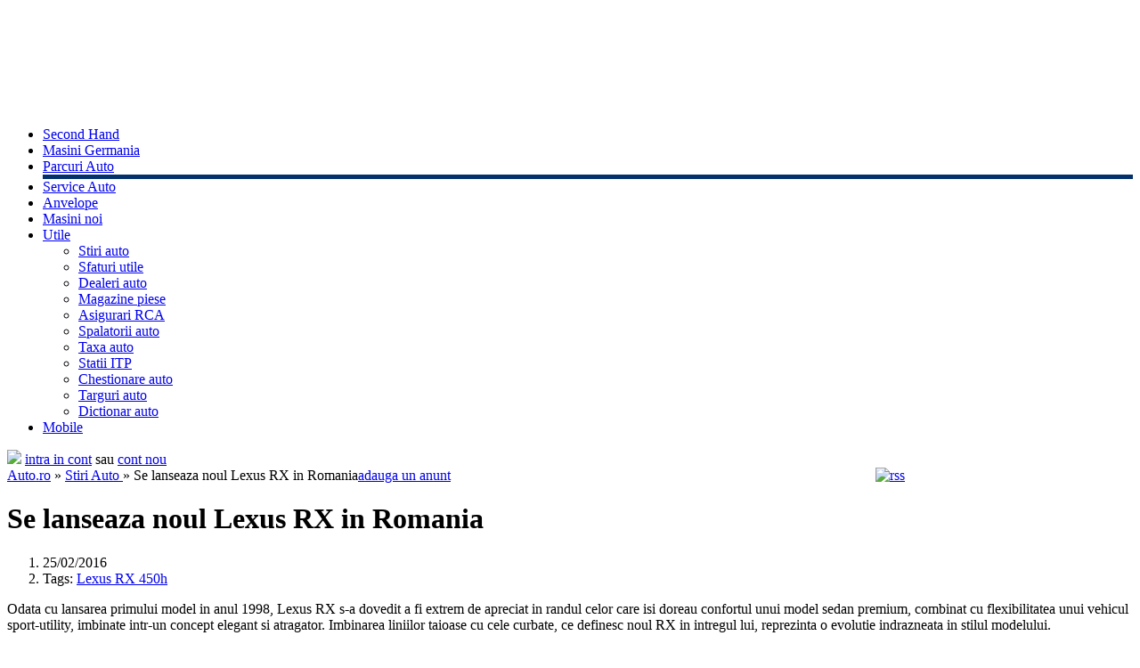

--- FILE ---
content_type: text/html; charset=UTF-8
request_url: https://www.auto.ro/stiri/se-lanseaza-noul-lexus-rx-in-romania.html
body_size: 12230
content:
<!DOCTYPE html>
<html lang="ro">
	<head>

<style>
.similar_articles { display:none !important; }
.news__similar { display:none !important; }
.news__similar {
    display: none ! important;
}
</style>		
		<meta charset="UTF-8">
		<meta http-equiv="x-ua-compatible" content="ie=edge">
		    <title>Se lanseaza noul Lexus RX in Romania - Auto.ro</title>
		<meta http-equiv="Content-Type" content="text/html; charset=utf-8" />
<meta http-equiv="X-UA-Compatible" content="IE=EmulateIE7" />
<meta name="keywords" content="Lexus RX, 450h" />
<meta name="description" content="Lexus RX F SPORT

Toate modele Lexus RX F SPORT beneficiaza de o excelenta manevrabilitate, multumita in mare parte sistemului de suspensii adaptive, Adaptive Variable Suspension (AVS) – care controleaza forta de amortizare pentru fiecare roata in parte, in functie de suprafata sau conditiile de drum si a setarilor soferului – si a Sistemului de Stabilizare Activ/Active Stabilizer System ce corecteaza ruliul in cazul aparitiei  denivelarilor pe drum . De asemenea, generatorul de sunet imbunatateste experienta de drum a modelului F SPORT, folosind pulsatiile de admisie a aerului pentru a regla zgomotul motorului in crearea unor frecvente ce sunt percepute agreabil de catre ureche, in timpul accelerarii pe gama de rotatii medii spre ridicate.

" />
		<meta property="og:site_name" content="Auto.ro" />
		<meta property="fb:app_id" content="944386149030884" />
				<meta property="og:url" content="https://www.auto.ro/stiri/se-lanseaza-noul-lexus-rx-in-romania.html" />
		<meta property="og:title" content="Se lanseaza noul Lexus RX in Romania" />
		<meta property="og:type" content="website" />
		<meta property="og:description" content="Odata cu lansarea primului model in anul 1998, Lexus RX s-a dovedit a fi extrem de apreciat in randul celor care isi doreau confortul unui model sedan premium, combinat cu flexibilitatea unui vehicul sport-utility, imbinate intr-un concept elegant si atragator. Imbinarea liniilor taioase cu cele curbate, ce definesc noul RX in intregul lui, reprezinta o evolutie indrazneata in stilul modelului.
" />
		    <script type="text/javascript" src="https://www.auto.ro/resources/js/jquery-1.5.1.min.js"></script>
    <script type="text/javascript" src="https://www.auto.ro/resources/js/jquery-ui-1.8.5.custom.min.js"></script>
    <script type="text/javascript" src="https://www.auto.ro/resources/js/feedback.js"></script>
    <script type="text/javascript" src="https://www.auto.ro/resources/js/jquery.galleriffic.js"></script>
    <script type="text/javascript" src="https://www.auto.ro/resources/js/jquery.opacityrollover.js"></script>
    <script type="text/javascript" src="https://www.auto.ro/resources/js/fancybox/jquery.mousewheel-3.0.2.pack.js"></script>
    <script type="text/javascript" src="https://www.auto.ro/resources/js/frontend/modules/anunturi/jquery.pikachoose.js"></script>
    <script type="text/javascript" src="https://www.auto.ro/resources/js/frontend/modules/anunturi/jquery.jcarousel.min.js"></script>
		    <link href="/resources/css/print_stire.css" media="print" rel="stylesheet" type="text/css" />
    <link href="https://www.auto.ro/resources/css/master.css" media="screen" rel="stylesheet" type="text/css" />
    <link href="https://www.auto.ro/resources/css/news.css?v=1" media="screen" rel="stylesheet" type="text/css" />
    <link href="https://www.auto.ro/resources/css/frontend/feedback.css" media="screen" rel="stylesheet" type="text/css" />
    <link href="https://www.auto.ro/resources/css/jquery-themes/jquery-ui-1.8.5.custom.css" media="screen" rel="stylesheet" type="text/css" />
    <link href="https://www.auto.ro/resources/css/erori.css" media="screen" rel="stylesheet" type="text/css" />
    <link href="https://www.auto.ro/resources/css/listing_fix.css" media="screen" rel="stylesheet" type="text/css" />
    <link href="https://www.auto.ro/resources/css/galerie_poze.css" media="screen" rel="stylesheet" type="text/css" />
    <link href="https://www.auto.ro/resources/css/frontend/carousel/styles.css" media="screen" rel="stylesheet" type="text/css" />
		
		<link rel="alternate" type="application/rss+xml" title="Stiri auto - auto.ro" href="https://feeds.feedburner.com/stiri-auto-ro" />
		<link rel="alternate" type="application/rss+xml" title="Analize Auto Index - auto.ro" href="https://feeds.feedburner.com/analize-auto-index" />
		<link rel="alternate" type="application/rss+xml" title="Indicele Auto Index - auto.ro" href="https://feeds.feedburner.com/auto/index" />
			<!-- Google tag (gtag.js) -->
	<script async src="https://www.googletagmanager.com/gtag/js?id=G-PMKJYWKCRZ"></script>
	<script>
	window.dataLayer = window.dataLayer || [];
	function gtag(){dataLayer.push(arguments);}
	gtag('js', new Date());
	gtag('config', 'G-PMKJYWKCRZ');
	</script>

		</head>
	<body style="margin-top:0px;">
					<div id="fb-root"></div>
			<script>(function(d, s, id) {
			  var js, fjs = d.getElementsByTagName(s)[0];
			  if (d.getElementById(id)) return;
			  js = d.createElement(s); js.id = id;
			  js.src = "//connect.facebook.net/en_US/sdk.js#xfbml=1&version=v2.9&appId=944386149030884";
			  fjs.parentNode.insertBefore(js, fjs);
			}(document, 'script', 'facebook-jssdk'));</script>
			
		
		
		<div style="width:980px;margin:0 auto;">
					</div>

		<div id="container" style="padding-top:90px;">
			<div style="position: relative; width: 970px; top: 0px; margin: 0 auto; z-index: 1;">
							</div>
			&nbsp;
<style>
    #nav #navParcuri{border-bottom:5px solid  #04316b;}
</style>

<div id="navContainer">
	<div id="nav">
		<div id="borderBottom">&nbsp;</div>
		<ul class="menAll">
			<li><a href="https://www.auto.ro/masini-second-hand">Second Hand</a></li>
			<li ><a href="https://www.auto.ro/masini-second-hand/germania.html">Masini Germania</a></li>
			<li id="navParcuri"><a href="https://parcuri.auto.ro">Parcuri Auto</a></li>
			<li><a href="https://service.auto.ro">Service Auto</a></li>
            <!--<li><a href="https://www.auto.ro/cauta-experti">Experti</a></li>-->
            <li id='navAnvelope' ><a href="https://anvelope.auto.ro">Anvelope</a></li>
            <li><a href="https://www.auto.ro/masini-noi">Masini noi</a></li>
			<li id="navUtile">
				<a href="https://www.auto.ro/utile/sfat">Utile</a>
                                    	<ul>
        				<li style="background : url('https://www.auto.ro/resources/images/master/utils_menu/stiri_auto.jpg') no-repeat 3px center"><a href="https://www.auto.ro/stiri" title="Stiri auto">Stiri auto</a></li>
                                                <li style="background : url('https://www.auto.ro/resources/images/master/utils_menu/sfaturi_utile.jpg') no-repeat 3px center"><a href="https://www.auto.ro/utile/sfat" title="Sfaturi utile">Sfaturi utile</a></li>
                                                <li style="background : url('https://www.auto.ro/resources/images/master/utils_menu/dealeri_auto.jpg') no-repeat 3px center"><a href="https://dealer.auto.ro/" title="Dealeri auto">Dealeri auto</a></li>
                                                <!--<li><a href="https://www.auto.ro/analize-auto-index" title="Analize AutoIndex">Analize AutoIndex</a></li>-->
                        <li style="background : url('https://www.auto.ro/resources/images/master/utils_menu/magazine_piese.jpg') no-repeat 3px center"><a href="https://www.auto.ro/piese-auto/" title="Magazine piese auto">Magazine piese</a></li>
                        <li style="background : url('https://www.auto.ro/resources/images/master/utils_menu/asigurari_rca.jpg') no-repeat 3px center"><a href="https://www.auto.ro/rca" title="Asigurari RCA">Asigurari RCA</a></li>
        				<!--<li><a href="https://www.auto.ro/utile/finantare" title="Credite auto">Credite auto</a></li>-->
                        <li style="background : url('https://www.auto.ro/resources/images/master/utils_menu/spalatorii_auto.jpg') no-repeat 3px center"><a href="https://www.spalatorieauto.ro" title="Spalatorii auto">Spalatorii auto</a></li>
                        <li style="background : url('https://www.auto.ro/resources/images/master/utils_menu/taxa_auto.jpg') no-repeat 3px center"><a href="https://www.auto.ro/calculator-taxa-auto" title="Calculator taxa auto">Taxa auto</a></li>
                        <li style="background : url('https://www.auto.ro/resources/images/master/utils_menu/statii_itp.jpg') no-repeat 3px center"><a href="https://www.auto.ro/statii-itp/" title="Statii itp">Statii ITP</a></li>
        				<li style="background : url('https://www.auto.ro/resources/images/master/utils_menu/chestionare_auto.jpg') no-repeat 3px center"><a href="https://chestionare.auto.ro/" title="Chestionare auto">Chestionare auto</a></li>
        				<li style="background : url('https://www.auto.ro/resources/images/master/utils_menu/targuri_auto.jpg') no-repeat 3px center"><a href="https://targuri.auto.ro" title="Targuri auto">Targuri auto</a></li>
        				<li style="background : url('https://www.auto.ro/resources/images/master/utils_menu/dictionar_auto.jpg') no-repeat 3px center"><a href="https://www.auto.ro/utile/glosar" title="Dictionar auto" rel="nofollow">Dictionar auto</a></li>
        				<!--<li><a href="https://www.auto.ro/parteneri-service" title="Costuri service" rel="nofollow">Costuri service</a></li>-->
			         </ul>

			</li>
			<li id="navMobil"><a href="https://www.auto.ro/mobile"><span>Mobile</span></a></li>
		</ul>
	</div><!-- end nav -->

	<div id="header">
		<b id="logo"><a href="https://www.auto.ro" title="Masini noi si second hand"><img src="https://www.auto.ro/resources/images/master/logo.jpg"/></a></b>

        
                        <a href="https://www.auto.ro/login-auto" rel="nofollow">intra in cont</a> sau
                        <a href="https://www.auto.ro/deschide-cont" rel="nofollow">cont nou</a>
                    	</div><!-- end header -->
</div>			<div style="position:relative;z-index:1;">
					<script>
		function fbs_click() {
			window.open('https://www.facebook.com/sharer.php?u='+encodeURIComponent(location.href)+'&t='+encodeURIComponent(document.title),'sharer','toolbar=0,status=0,width=626,height=436');
			return false;
		}

		function showComment() {
			$("#formcomment").slideDown();
			$("#minus").show();
			$("#plus").hide();
			$(".errors").show();
		}

		function hideComment() {
			$("#formcomment").slideUp();
			$("#minus").hide();
			$("#plus").show();
			$(".errors").hide();
		}

		function showRecommend() {
			$(".recommend").fadeIn();
		}

		function hideRecommend() {
			$(".recommend").fadeOut();
		}

		function showAllComments() {
			if($("#vezi-comentariile").text() == 'Vezi toate comentariile') {
			$("#allcomments").slideDown();
			$("#vezi-comentariile").text('Ascunde comentariile');
			} else {
					$("#allcomments").slideUp();
				$("#vezi-comentariile").text('Vezi toate comentariile');
			}
		}

		function checkEmail() {
			var email = document.newsletter_box_form.newsletter_box_email.value;

			if(! /^[a-z0-9,!\#\$%&'\*\+/=\?\^_`\{\|}~-]+(\.[a-z0-9,!#\$%&'\*\+/=\?\^_`\{\|}~-]+)*@[a-z0-9-]+(\.[a-z0-9-]+)*\.([a-z]{2,})/i.test(email) ) {
				alert('Adresa de email invalida. Introdu o adresa de email corecta!');
			} else {
				document.newsletter_box_form.submit();
			}
		}

		var secodBrands;
		var newBrands;
		$(document).ready(function() {
			$.getJSON("/newcars/frontend/get-data", {elementName: 'marca', id: 1}, function(jData) {
				newBrands = jData;
			});
			$.getJSON("/newcars/frontend/get-data", {elementName: 'marca_second', id: 1}, function(jData) {
				secodBrands = jData;
			});
		});
		function changeImage(selectedBrand) {
			if(!secodBrands) return;
			var selectedBrand = $('#id_marca').val();
			for(var i = 0; i < secodBrands.length; i++) {
				if(secodBrands[i].id_marca == selectedBrand) {
					$('#vanzareBrandImage').attr('src', '/resources/images/marci/' + secodBrands[i].image);
					return;
				}
			}
			$('#vanzareBrandImage').attr('src', '');
		}
		function setNew() {
			var selectedBrand = $('#id_marca').val();
			var options = '<option value="0">selecteaza marca</option>';
			for(var i = 0; i < newBrands.length; i++) {
				options += '<option value="' + newBrands[i].id_marca + '">' + newBrands[i].title + '</option>';
			}
			$("#id_marca").html(options);
			$('#id_marca').val(selectedBrand);
			populateModelsNew(selectedBrand);
		}
		function setSecond() {
			var selectedBrand = $('#id_marca').val();
			var options = '<option value="0">selecteaza marca</option>';
			for(var i = 0; i < secodBrands.length; i++) {
				options += '<option value="' + secodBrands[i].id_marca + '">' + secodBrands[i].title + '</option>';
			}
			$("#id_marca").html(options);
			$('#id_marca').val(selectedBrand);
			populateModelsSecond(selectedBrand);
		}
		function populateModelsNew(id_model) {
			changeImage(id_model);
			var valueForPopulate = $("#id_marca").val();
			$("#id_model").attr("disabled",false);
			$("#id_model").empty();
			$.getJSON("/newcars/frontend/get-data", { elementName: 'model', id: valueForPopulate }, function (jData) {
				if ( jData.length > 0 ) {
					 var options = '<option value="0">selecteaza modelul</option>';
					  for (var i = 0; i < jData.length; i++) {
							options += '<option value="' + jData[i].id_model + '" ';
						  options += '>' + jData[i].name + '</option>';
					  }
					  $("#id_model").html(options);
				} else {
					var options = '<option value="0">selecteaza modelul</option>';
					$("#id_model").html(options);
					$("#id_model").attr("disabled",true);
				}
			});
		}
		function populateModelsSecond(id_model) {
			changeImage(id_model);
			var valueForPopulate = $("#id_marca").val();
			$("#id_model").attr("disabled",false);
			$("#id_model").empty();

			$.getJSON("/newcars/frontend/get-data", { elementName: 'model_second', id: valueForPopulate }, function (jData) {
				if ( jData.length > 0 ) {
					 var options = '<option value="0">selecteaza modelul</option>';
					  for (var i = 0; i < jData.length; i++) {
							options += '<option value="' + jData[i].id_model + '" ';
						if ( jData[i].id_model == id_model ) {
							options += ' selected="selected"';
						}
						  options += '>' + jData[i].title + '</option>';
					  }
					  $("#id_model").html(options);
				} else {
					var options = '<option value="0">selecteaza modelul</option>';
					$("#id_model").html(options);
					$("#id_model").attr("disabled",true);
				}
			});
		}

		function submitSearchNewcar() {
			var marca_id = $('#id_marca').val();
			var model_id = $('#id_model').val();

			if ( marca_id == 0 || model_id ==0 ) {
				alert("Selectati o marca si un model !");
			} else {
				$.getJSON("/newcars/frontend/get-data", { elementName: 'slugs', id_marca: marca_id, id_model:model_id }, function (jData) {
					var link = "https://www.auto.ro/" + jData['slug_marca'] + '-' + jData['slug_model'] + '/masini-' + jData['slug_marca'] + '-' + jData['slug_model'] + '.html';
					window.location=link;
				});
			}
		}

		function submitSearchSecondHand() {
			document.form_cautare.submit();
		}

		function submitSearch() {
			if(document.form_cautare.tip[0].checked) {
				submitSearchNewcar();
			} else {
				submitSearchSecondHand();
			}
		}

		function showFoto() {
			$(".mainImage").trigger('click'); //return false;
		}

		var imgBig = new Array();
		var imgSmall = new Array();

					imgBig[imgBig.length] = 'https://cdn.anunt.auto.ro/images/_fara/_imagine/626x471/nopicture.jpg';
			imgSmall[imgSmall.length] = 'https://cdn.anunt.auto.ro/images/_fara/_imagine/50x50/nopicture.jpg';
		
		function carouselInit(carousel) {
			carousel.clip.hover(function() {
				carousel.startAuto();
			}, function() {
				carousel.stopAuto();
			});
			$(carousel.list).find('img').click(function(){
				carousel.scroll(parseInt($(this).parents('.jcarousel-item').attr('jcarouselindex')));
			});
		}

		function buildModal() {

			$('#modal_poze').dialog({
				autoOpen: false,
				width: 810,
				height: 500,
				modal: true,
				resizable: false,
				draggable: false,
				open: function(event, ui) {
					var _this = $(this);
					$('.ui-widget-overlay').click(function(){
						_this.dialog('close');
					});
					_this.css('height', '500px');
				}
			});

			//$("body").append('<div id="photoGallery"><ul id="galerie" class="jcarousel-skin-pika"></ul></div>');

			$.each(imgSmall, function(index, value){
				var imgSrc = new Image();
				imgSrc.src = value;
				if(index < 6) {
					if(index == 0) {
						$('#galerieSmall').append('<li><img src="'+imgBig[index]+'" alt="" id="p'+index+'" rel="'+index+'"/></li>');
					} else {
						$('#galerieSmall').append('<li><img src="'+imgSrc.src+'" alt="" id="p'+index+'" rel="'+index+'"/></li>');
						$('#p'+index).attr('src', imgSrc.src);
					}
				}
				$('#galerie').append('<li><img src="'+imgSrc.src+'" alt="" id="tn'+index+'" ref="#"/></li>');
				//$('#tn'+index).attr('src', imgSrc.src);
			});
			$.each(imgBig, function(index, value){
				var imgSrc = new Image();
				imgSrc.src = value;
				$('#tn'+index).attr('ref', imgSrc.src);
			});
			$('#galerieSmall img:first').addClass('first');
			/*
			$("#galerie").PikaChoose();
			$("#galerie").jcarousel({scroll:4, top: true, initCallback: carouselInit});
			$('#photoGallery').dialog({
				autoOpen: false,
				width: 680,
				height:654,
				modal: true,
				resizable:false
			});
			*/
		}

		function initGallery(idPoza){

			//$('#gallery').css('width', '624px');
			$('#ui-dialog-title-modal_poze').hide();
			//$('#modal_poze').css('height', '500px');

			// We only want these styles applied when javascript is enabled
			//$('div.navigation').css({'width' : '150px', 'float' : 'left'});
			$('div.content').css('display', 'block');

			// Initially set opacity on thumbs and add
			// additional styling for hover effect on thumbs
			var onMouseOutOpacity = 0.50;
			$('#thumbs ul.thumbs li').opacityrollover({
				mouseOutOpacity:   onMouseOutOpacity,
				mouseOverOpacity:  1.0,
				fadeSpeed:         'fast',
				exemptionSelector: '.selected'
			});

			// Initialize Advanced Galleriffic Gallery
			$('#thumbs').galleriffic({
				delay:                     2000,
				numThumbs:                 14,
				preloadAhead:              14,
				enableTopPager:            false,
				enableBottomPager:         true,
				maxPagesToShow:            9,
				imageContainerSel:         '#slideshow',
				controlsContainerSel:      '#controls',
				captionContainerSel:       '',
				loadingContainerSel:       '#loading',
				renderSSControls:          false,
				renderNavControls:         false,
				playLinkText:              'Play Slideshow',
				pauseLinkText:             'Pause Slideshow',
				prevLinkText:              '&lsaquo; Prev',
				nextLinkText:              'Next &rsaquo;',
				nextPageLinkText:          'Next &rsaquo;',
				prevPageLinkText:          '&lsaquo; Prev',
				enableHistory:             false,
				autoStart:                 false,
				syncTransitions:           true,
				defaultTransitionDuration: 500,
				onSlideChange:             function(prevIndex, nextIndex) {
					// 'this' refers to the gallery, which is an extension of $('#thumbs')
					this.find('ul.thumbs').children()
						.eq(prevIndex).fadeTo('fast', onMouseOutOpacity).end()
						.eq(nextIndex).fadeTo('fast', 1.0);
				},
				onPageTransitionOut:       undefined,
				onPageTransitionIn:        undefined
			});
			if(idPoza > 0){ goToPic(idPoza); }

		}

		function goToPic(idPoza){
			if(idPoza >= 0){
				$('#g'+idPoza).trigger('click');
			}
		}

		function showModal(idPoza) {
			if($('#modal_poze').html() == ''){
				var link = "/stiri/frontend/galerie-stire/id_stire/55081";
				$('#modal_poze').load(link, function(response, status, xhr) {
					if (status == "error") {
						var msg = "Sorry but there was an error: ";
						$("#modal_poze").html(msg + xhr.status + " " + xhr.statusText);
					}
					else {
						initGallery(idPoza);
					}
				});
			}
			else{
				goToPic(idPoza);
			}

			//prevent the browser to follow the link
			$('#modal_poze').dialog('open');
		}
	</script>

	<style type="text/css">
		#galerieSmall { display:block; list-style-type:none; margin:0px; padding:0px; position:relative !important; }
		#galerieSmall li { display:inline; margin:0px; padding:0px; }
		#galerieSmall li { cursor:pointer; }
		#galerieSmall li img.first { width:282px !important; height:212px !important;opacity: 1 !important; }
		.jcarousel-skin-pika { top:-500px; }
	</style>

	<div class="page">
		<div id="breadcrumbs" style="margin-top:0px; float:left; width:970px; padding-right: 5px;">
			 <span style="display:block; float:left;">
			<a href="https://www.auto.ro/">Auto.ro</a> &raquo;
			<a href="/stiri">
				Stiri Auto			</a> &raquo;
			Se lanseaza noul Lexus RX in Romania			</span>
			<a href="/adauga-anunt/autoturism" class="btnAdauga" id="show_promolst"><span>adauga un anunt</span><!-- <img src="/resources/images/promoadd_list.png" /> --></a>
		</div>
		<!-- end breadcrumbs -->

		
		<div id="holder_leftcol">
			<div class="center-leftcol">
									<a href="https://feeds.feedburner.com/stiri-auto-ro" class="rssArticoleLeft">
						<img src="/resources/images/icon/r.jpg" alt="rss" />
					</a>
				
				<div id="detaliu_article">
					<h1>Se lanseaza noul Lexus RX in Romania</h1>
					<ol>
						<li>25/02/2016</li>
						
													<li>
								Tags:
																																	<a href="https://www.auto.ro/tag/tag-lexus_rx_450h.html">Lexus RX 450h</a>							</li>
											</ol>

					<div id="wrapperNews">
												<div class="oneone"><div class="oneone"><p>Odata cu lansarea primului model in anul 1998, Lexus RX s-a dovedit a fi extrem de apreciat in randul celor care isi doreau confortul unui model sedan premium, combinat cu flexibilitatea unui vehicul sport-utility, imbinate intr-un concept elegant si atragator. Imbinarea liniilor taioase cu cele curbate, ce definesc noul RX in intregul lui, reprezinta o evolutie indrazneata in stilul modelului.<br><br>Mai mult decat atat, acest model atemporal - ce este totodata si cel mai bine vandut din gama de crossovere de lux - isi imbunatateste performantele prin noile sisteme de propulsie hibrida si benzina, tehnologii sofisticate de siguranta si prin caracteristici tehnologice menite sa sporeasca nivelul de confort, totul pentru a oferi cel mai bun vehicul sport-utility al marcii Lexus de pana acum.<br><br><b>Design exterior: elegant si modern cu linii expressive si atletice</b><br><br>Atunci cand a venit momentul proiectarii noului model RX, dorinta echipei de design a fost crearea un model mai indraznet, cu o caroserie mai puternica decat cea a modelului anterior, pastrand in acelasi timp intact caracterul elegant si luxos, amplificand in schimb trasaturile ergonomice. Mixul dintre liniile taioase, ca ale unui diamant, cu cele curbe ale noului RX, continua sa dezvolte dialectul recognoscibil al designului caroseriilor exterioare ale nou lansatelor modele Lexus (IS, NX si RC in special). <br><b><br>O puternica declaratie vizuala</b><br><br>Partea frontala a noului RX este caracterizata de o varianta amplificata a grilei fusiforme - emblematica pentru Lexus - cu o bordura cromata si faruri LED triple in forma literei L. Impreuna cu noile faruri de ceata LED ce incadreaza blocul optic, noul RX emana o aura eleganta si futurista in acelasi timp. <br>Tema designului partii frontale cu grila fusiforma a noului RX se regaseste si in modul in care a fost desenata partea din spate a masinii, oferind un nivel ridicat de echilibru estetic si de consistenta a caracterului vehicului per ansamblu. Intr-o nota particulara sunt stalpii camuflati, ce redau senzatia unui plafon plutitor, efect nemaiintalnit pana acum la vreun model Lexus.<br><br>Alte caracteristici exterioare ale noului model RX sunt farurile cu reglarea jetului de apa pentru spalare, o noua redesenare a trapei panoramice, barele de plafon solide si manerele iluminate ce incorporeaza Sistemul Smart Entry. De asemenea, in paleta de culori au fost adaugate trei noi culori exterioare: negru grafit, maro cupru si albastru inchis. <br><b><br>Dimensiuni reimaginate intr-un pachet indraznet si elegant</b><br><br>Deoarece posesorii generatiei curente de RX sustin ca dimensiunile exterioare ale vehicului sunt ideale pentru nevoile lor zilnice de transport, designerii Lexus au facut o prioritate din pastrarea relativ intacta a dimensiunilor caroseriei, redirectionandu-si energia spre imbunatatirea aspectului exterior. Noul RX are exact aceeasi inaltime (1690 mm pentru versiunea pe benzina, 1685 mm pentru RX 450h) si o usoara crestere a latimii per total (pana la 10 mm, rezultand 1895 mm), in timp ce lungimea a crescut cu 120 mm, ajungand la 4890 mm. Ampatamentul a crescut cu 50 mm, ajungand la 2790 mm, rezultatul fiind o crestere a spatiului pentru picioare, dar fara a modifica dimensiunile portbagajului. De asemenea, garda la sol este mai mare cu 10 mm, in ciuda faptului ca inaltimea este neschimbata in&nbsp; raport cu cea a modelului anterior. <br><b><br>Aerodinamica imbunatatita</b><br><br>Noi elemente aerodinamice au fost incorporate in forma exterioara a noului RX. Aceste imbunatatiri nu au crescut doar coeficientul de forma (<b>acum la 0,33)</b>, ci au reusit sa asigure atat un grad mai mare de stabilitate, cat si un nivel redus al zgomotului in cabina.<br><b><br>Sistemul de propulsie</b><br><br>Noul Lexus RX ofera trei variante de motorizare propulsoare:<br><b><br>• RX 450h</b> echipat cu un motor hibrid V6 de 3.5 litri pe benzina cu injectie directa, disponibil pe pietele Lexus din Europa<br><b><br>• RX 200t </b>echipat cu un motor de 2.0 litri turbo pe benzina cu injectie directa, 4 cilindri in linie si o transmisie automata cu 6&nbsp; trepte, disponibil pe pietele selectate din Europa<br><b><br>• RX 350 </b>echipat cu un motor V6 de 3.5 litri pe benzina cu injectie directa si o transmisie automata cu 8 trepte, disponibil in Rusia, Ucraina, Kazahstan, Caucaz si Balcani.<br><b><br>Interior luxos si practic</b><br><br>Ca si la exterior, interiorul noului RX reflecta o balanta impecabila intre functionalitate si lux. <br>Pasagerii sunt inconjurati de materiale rafinate in interiorul habitaclului ce emana un nivel sporit de calitate si este construit printr-o maiestrie a detaliilor. Interiorul este reconfigurat si redesenat pentru a crea un echilibru intre spatialitatea si intimitatea habitaclului, si se dovedeste a fi ideal pentru sofer cat si pentru pasageri din perspectiva confortului, oriunde s-ar aseza. <br><b><br>O cabina confortabila si ultra echipata</b><br><br>Fiind o trasatura emblematica a designului Lexus inca de la lansarea marcii, scaunele din noul RX sunt desenate pentru o ergonomie de exceptie imbinand perfect confortul cu accesibilitatea si eleganta. Pernutele rotunde ale scaunelor nu garanteaza doar confort ci si o pozitie corecta. La constructia scaunelor s-a folosit un model vertical unic cusut manual pentru un rezultat estetic si foarte durabil. Atat scaunul soferului cat si cel al pasagerului din fata sunt prevazute cu o taietura estetica placuta, ce se asorteaza cu modelul ornamentului aplicat pe interiorul usii.<br><br>Comparabil ca marime cu modelul anterior de RX, noul model este prevazut cu un portbagaj foarte incapator in care pot intra pana la 4 valize mari sau multiple seturi de golf. Sub podeaua portbagajului se afla un spatiu de depozitare pentru roata de rezerva cu cric si unelte sau un kit de reperare a cauciucurilor ce pot suferi&nbsp; intepaturi in timpul deplasarii.<br>O noutate la modelul din acest an este sistemul inteligent pentru actionarea automata a&nbsp; haionului fara contact , o premiera pentru Lexus, ce permite utilizatorilor sa deschida haionul prin apropierea de emblema Lexus. Acest sistem este extrem de util&nbsp; atunci cand utilizatorul are ambele maini ocupate, deoarece recunoaste proximitatea cotului sau a mainii&nbsp; <br><br><b>Un mediu extrem de convenabil si functional</b><br><br>Designerii si inginerii Lexus au acordat o deosebita atentie redesenarii aspectului consolei centrale redesenate a noului RX, ceea ce a condus la o imbunatatire in folosirea schimbatorului de viteze, a suporturilor de pahare si a accesarii spatiilor de depozitare. <br><b><br>Protectia mediului</b><br><br>In plus fata de performantele si calitatile exceptionale, platforma modelului RX a fost creata pentru a contribui proactiv la sustinerea si conservarea mediului, prin eliminarea materialelor daunatoare din componenta motorului (plumbul si cromul hexavalent) si prin utilizarea materialelor plasticelor reciclabile Super Olefin Polymer,&nbsp; folosite la producerea intregii caroserii. <br><b><br>RX F SPORT</b><br><br>Toate modele RX F SPORT beneficiaza de o excelenta manevrabilitate, multumita in mare parte sistemului de suspensii adaptive, Adaptive Variable Suspension (AVS) – care controleaza forta de amortizare pentru fiecare roata in parte, in functie de suprafata sau conditiile de drum si a setarilor soferului – si a Sistemului de Stabilizare Activ/Active Stabilizer System ce corecteaza ruliul in cazul aparitiei&nbsp; denivelarilor pe drum . De asemenea, generatorul de sunet imbunatateste experienta de drum a modelului F SPORT, folosind pulsatiile de admisie a aerului pentru a regla zgomotul motorului in crearea unor frecvente ce sunt percepute agreabil de catre ureche, in timpul accelerarii pe gama de rotatii medii spre ridicate.<br><b><br>Lexus Safety Sistem +</b><br><br>Prezentat la nivel global ca echipament standard sau optional, Lexus Safety System + integreaza cateva dintre tehnologiile active de siguranta existente, dezvoltate de Lexus. <br>Lexus Safety System + este cel mai avansat si complet set de siguranta activ de acest gen, disponibil la oricare dintre vehiculele de lux crossover din segmentul sau. Scopul major al Lexus Safety System + este acela de a progresa treptat in sensul eliminarii ranirilor din timpul accidentelor auto. <br><b><br>Premium Surround System: Mark Levinson (ML)</b><br><br>Iubitorii de muzica vor fi incantati de cele 15-speakere Mark Levinson Premium Surround System (ML), disponibile impreuna cu tehnologia avansata Clari-Fi pentru compresia muzicii, care imbunatateste caracteristicile frecventei, intervalul dinamic, tensiunea tonurilor joase si redarea detaliata a surselor audio comprimate, precum MP3. Sistemul ML beneficiaza de tehnologia Green Edge, ce foloseste boxe cu o eficienta ultra ridicata, pentru a dubla iesirea de sunet folosind acelasi consum de energie, in comparatie cu sistemele conventionale - si a trasaturii habitaclului care aduce conul de sunet al gamei inalte si medii cat mai aproape posibil pentru a realiza o conexiune fina intre sunetele din gama inalta si medie. <br><br><b>10 ANI HYBRID BATTERY CARE</b><br><br>Modelele Hibrid Lexus sunt sinonime cu calitatea legendara, fiabilitatea, durabilitatea, fapte certificate de numeroase premii de anduranta, dar si de vanzarea a peste 750.000 de modele hibrid Lexus in toata lumea. Bateria hibrid nu are nevoie de reincarcare sau mentenanta, este usoara, ocupa un spatiu minim, fara sa diminueze spatiul pentru bagaje si este proiectata sa aiba o durata de viata egala cu cea a autoturismului in ansamblu.<br>Pentru o siguranta sporita in ceea ce priveste functionarea impecabila a bateriei sistemului hibrid, Lexus ofera clientilor sai serviciul exclusiv: 10 ANI HYBRID BATTERY CARE (10 ani de acoperire extinsa pentru bateria sistemului hibrid).<br><b><br>GARANTIA LEXUS</b><br><br>Toate masinile Lexus beneficiaza incepand cu 1 noiembrie 2015 de cea mai lunga perioada de garantie existenta in Romania in piata premium: 6 ani sau 200.000 km, prima conditie indeplinita.<br>•&nbsp;&nbsp;&nbsp; Garantie de 3 ani pentru vopsea<br>•&nbsp;&nbsp;&nbsp; Garantie de 12 ani pentru coroziune<br>•&nbsp;&nbsp;&nbsp; Tractarea autovehiculului la cel mai apropiat distribuitor Lexus sau centru de service Lexus in cazul unei defectiuni acoperite de garantie.<br><br><b>6 ANI DE RELAXARE</b><br><br>Lexus Euro Assistance reprezinta cel mai cuprinzator pachet de mobilitate din piata inclus la livrarea unui model nou (criteriu combinat de acoperire si durata).<br>Cei 6 ani de Lexus Euro Assisstance vin in completarea celor 6 ani garantie oferiti de Lexus in Romania.<br>Lexus Euro Assistance este disponibil si pentru autoturisme Lexus rulate care nu au atins vechimea de 10 ani, contra cost.<br></p></div></div>					</div>
				</div>

				<div class="articol_afisari">
					Vizualizari: 2167				</div>

									<div class="holder_recommend">
						<div class="fb-like" data-href="https://www.auto.ro/stiri/se-lanseaza-noul-lexus-rx-in-romania.html" data-width="300px" data-layout="button" data-action="like" data-size="large" data-show-faces="false" data-share="true"></div>
						<div class="fb-send" data-href="https://www.auto.ro/stiri/se-lanseaza-noul-lexus-rx-in-romania.html"></div>
					</div>
								</div>

							<div class="fb-comments" data-href="https://www.auto.ro/stiri/se-lanseaza-noul-lexus-rx-in-romania.html" data-numposts="5" data-width="670px"></div>
				
							<div class="similar_articles">
					<h3>Articole asemanatoare</h3>
					<ol>
																																	<li >
								<a href="/stiri/anul-2026-vine-cu-noi-schimb--ri---n-formula-1.html">
									<img src="https://cdn.auto.ro/assets/image/2026-01/06/22/80x59/infotainement.png" alt="Anul 2026 vine cu noi schimbări &icirc;n Formula 1" title="Anul 2026 vine cu noi schimbări &icirc;n Formula 1" />
									<span>Anul 2026 vine cu noi schimbări în Formula 1</span>
								</a>
							</li>
																											<li >
								<a href="/stiri/ce-trebuie-s-----tii--dac---vrei-s---joci-online-pe-sistemul-de-infotainment-al-ma--inii.html">
									<img src="https://cdn.auto.ro/assets/image/2026-01/06/21/80x59/infotainement.png" alt="Ce trebuie să știi, dacă vrei să joci online pe sistemul de infotainment al mașinii" title="Ce trebuie să știi, dacă vrei să joci online pe sistemul de infotainment al mașinii" />
									<span>Ce trebuie să știi, dacă vrei să joci online pe sistemul de infotainment al mașinii</span>
								</a>
							</li>
																											<li class="last">
								<a href="/stiri/c--nd---ncepe-sezonul-2026-din-formula-1-.html">
									<img src="https://cdn.auto.ro/assets/image/2026-01/06/20/80x59/f1.png" alt="C&acirc;nd &icirc;ncepe sezonul 2026 din Formula 1?" title="C&acirc;nd &icirc;ncepe sezonul 2026 din Formula 1?" />
									<span>Când începe sezonul 2026 din Formula 1?</span>
								</a>
							</li>
																											<li >
								<a href="/stiri/electrificarea-for--at---a-flotelor-rent-a-car-risc---s---saboteze-un-sector-esen--ial-pentru-diaspora-romaneasca.html">
									<img src="https://cdn.auto.ro/assets/image/2025-07/22/19/80x59/masini-inchiriat.png" alt="Electrificarea forțată a flotelor rent-a-car riscă să saboteze un sector esențial pentru diaspora romaneasca" title="Electrificarea forțată a flotelor rent-a-car riscă să saboteze un sector esențial pentru diaspora romaneasca" />
									<span>Electrificarea forțată a flotelor rent-a-car riscă să saboteze un sector esențial pentru diaspora romaneasca</span>
								</a>
							</li>
																											<li >
								<a href="/stiri/licita--ii-auto-sua--cum-func--ioneaz-----i-cum-economise--ti-la-import.html">
									<img src="https://cdn.auto.ro/assets/image/2025-07/03/15/80x59/truck-cars-1.png" alt="Licitații auto SUA: cum funcționează și cum economisești la import" title="Licitații auto SUA: cum funcționează și cum economisești la import" />
									<span>Licitații auto SUA: cum funcționează și cum economisești la import</span>
								</a>
							</li>
																											<li >
								<a href="/stiri/formula-1-2025--banca-transilvania--partener-oficial-al-echipei-mclaren-la-gp-ungaria.html">
									<img src="https://cdn.auto.ro/assets/image/2025-06/07/14/80x59/featured_image_%281%29.jpg" alt="Formula 1 2025: Banca Transilvania, partener oficial al echipei McLaren la GP Ungaria" title="Formula 1 2025: Banca Transilvania, partener oficial al echipei McLaren la GP Ungaria" />
									<span>Formula 1 2025: Banca Transilvania, partener oficial al echipei McLaren la GP Ungaria</span>
								</a>
							</li>
											</ol>
				</div>
					</div>

		<div class="center-rightcol">
						<div class="bb_right">
							</div>
			<div class="holderAds-masinish">
							</div>
			<div class="bb_right">
							</div>
		</div>
	</div>

	<div id="modal_poze"></div>

	<script type="text/javascript">
	$(document).ready(function(){
		//populateModelsSecond(0);
		buildModal();
		$('.photoGallery').find('img').click(function(){

			var idPoza = parseInt($(this).attr('rel'));
			//$('#tn'+idPoza).trigger('click');
			showModal(idPoza); // NEW GALLERY
			var position = $('.ui-dialog').position();
			if(parseInt(position.top) == 0) {$('.ui-dialog').offset({ top: 20 })}
			$('.ui-widget-overlay').bind('click', function(){
				$('#photoGallery').dialog("close");
			});
		});

	//	$('.picture').nbox({'imgSmall' : imgSmall, 'imgBig' : imgBig});
			});
	</script>
	
			</div>

			<div style="width: 970px; top: 0px; margin: -20px auto 20px auto; z-index: 1; clear: both;">
							</div>
			<style type="text/css">
.main-footer, .main-footer * {
	box-sizing: border-box;
}
.main-footer {
	position:relative;
	clear: both;
	max-width: 980px;
	margin: 20px auto 0 auto;
	padding: 16px 12px;
	background: #fff;
	border: 1px solid #dbe1e6;
	border-radius: 3px;
	font-family: Roboto, Arial;
	text-align: left;
	font-size: 14px;
	color: #626262;
}
.main-footer__links a {
	line-height: 24px;
	text-decoration: none;
	color: #006fc0;
}
.main-footer__links a:hover {
	text-decoration: underline;
}
.main-footer__links a:visited {
	color: #006fc0;
}
.main-footer__links a + a:before {
	content: "•";
	display: inline-block;
	padding: 0 6px;
}
.main-footer__bottom {
	display: flex;
	justify-content: space-between;
	align-items: center;
	margin-top: 20px;
}
.main-footer__bottom img {
	display: block;
}
</style>

<div class="main-footer">
			<div class="main-footer__links">
			<a href="https://www.auto.ro/masini-second-hand" title="Masini second hand" rel="nofollow">Masini second hand</a><a href="https://www.auto.ro/masini-noi" title="Masini noi" rel="nofollow">Masini noi</a><a href="https://parcuri.auto.ro/" title="Parcuri auto" rel="nofollow">Parcuri auto</a><a href="https://dealer.auto.ro/" title="Dealeri auto" rel="nofollow">Dealeri auto</a><a href="https://service.auto.ro/" title="Service auto" rel="nofollow">Service auto</a><a href="https://www.auto.ro/utile/sfat" title="Utile" rel="nofollow">Utile</a><a href="https://anvelope.auto.ro/" title="Anvelope" rel="nofollow">Anvelope</a>		</div>
				<div class="main-footer__links">
			<a href="https://www.auto.ro/termeni/" title="Termeni si conditii" rel="nofollow">Termeni si conditii</a><a href="https://www.auto.ro/politica-confidentialitate/" title="Politica de confidentialitate" rel="nofollow">Politica de confidentialitate</a><a href="https://www.auto.ro/politica-cookies/" title="Politica de cookie-uri" rel="nofollow">Politica de cookie-uri</a><a href="https://webgate.ec.europa.eu/odr/main/index.cfm?event=main.home.show&lng=RO" title="Platforma SOL" target="_blank" rel="nofollow noopener">Platforma SOL</a><a href="https://www.auto.ro/contact" title="Contact" rel="nofollow">Contact</a>		</div>
			<div class="main-footer__bottom">
		<div class="main-footer__bottom-col">
			© 2026 Auto.ro
		</div>
		<div class="main-footer__bottom-col">
					</div>
	</div>
</div>


					</div>

			<script defer src="https://static.cloudflareinsights.com/beacon.min.js/vcd15cbe7772f49c399c6a5babf22c1241717689176015" integrity="sha512-ZpsOmlRQV6y907TI0dKBHq9Md29nnaEIPlkf84rnaERnq6zvWvPUqr2ft8M1aS28oN72PdrCzSjY4U6VaAw1EQ==" data-cf-beacon='{"version":"2024.11.0","token":"69f42b4a5a80495da9d623cdc3ffd7c5","r":1,"server_timing":{"name":{"cfCacheStatus":true,"cfEdge":true,"cfExtPri":true,"cfL4":true,"cfOrigin":true,"cfSpeedBrain":true},"location_startswith":null}}' crossorigin="anonymous"></script>
</body>
</html>
